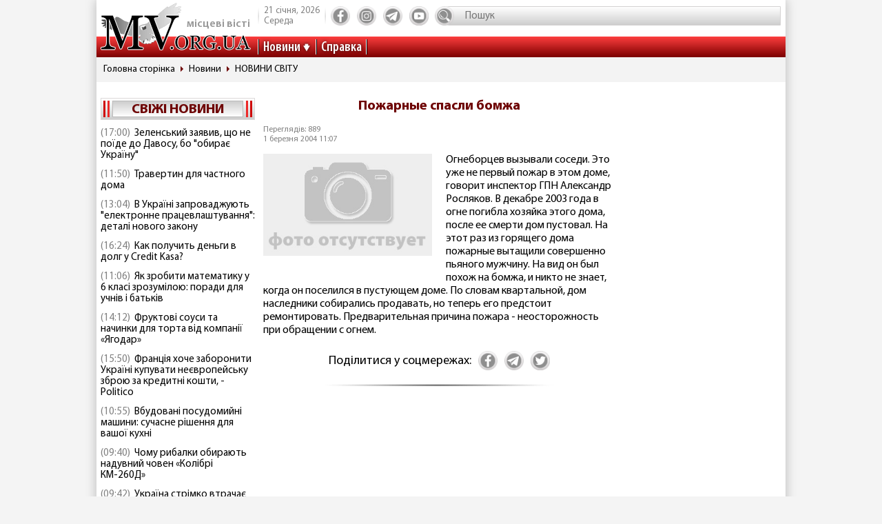

--- FILE ---
content_type: text/html; charset=utf-8
request_url: https://www.mv.org.ua/news/1854-pozharnye_spasli_bomzha.html
body_size: 8785
content:
<!DOCTYPE html>
<html lang="ru">
  <head>
<!-- Global site tag (gtag.js) - Google Analytics -->
<script async src="https://www.googletagmanager.com/gtag/js?id=UA-1345068-2"></script>
<script>
  window.dataLayer = window.dataLayer || [];
  function gtag(){dataLayer.push(arguments);}
  gtag('js', new Date());
  gtag('config', 'UA-1345068-2');
</script>  
    <base href="//www.mv.org.ua" />
    <title>Пожарные спасли бомжа | Местные Вести</title>
    <meta charset="utf-8">
    <meta property="og:type" content="article">
    <meta property="og:description" content="26 февраля примерно около полудня на центральный пульт пожарной охраны поступило сообщение о возгорании в доме № 192 по ул. Первомайской. "/>
    <meta property="og:title" content="Пожарные спасли бомжа | Местные Вести">
    <meta property="og:url" content="https://www.mv.org.ua/news/1854-pozharnye_spasli_bomzha.html">
	<meta property="og:image" content="https://www.mv.org.ua/img/logo_.jpg">
    <meta property="og:site_name" content="Актуальні новини Мелітополя та регіону - Місцеві вісті">
    <meta property="fb:app_id" content="176363986035330"/>
    <meta property="og:locale" content="ru_RU"/>
    <meta name="description" content="26 февраля примерно около полудня на центральный пульт пожарной охраны поступило сообщение о возгорании в доме № 192 по ул. Первомайской. "/>
    <meta http-equiv="x-ua-compatible" content="ie=edge">
    <meta name="viewport" content="width=device-width, initial-scale=1.0, minimum-scale=1.0, maximum-scale=1.0, user-scalable=no">
    <link rel="shortcut icon" type="image/x-icon" href="img/favicon.ico">
        <link rel="preload" href="/fonts/MyriadPro-Regular.woff" as="font" type="font/woff" crossorigin="anonymous">	
	    <link rel="preload" href="/fonts/MyriadPro-Bold.woff" as="font" type="font/woff" crossorigin="anonymous">
	    <link rel="preload" href="/fonts/MyriadPro-Semibold.woff" as="font" type="font/woff" crossorigin="anonymous">
	    <link rel="preload" href="/fonts/MyriadPro-SemiboldCond.woff" as="font" type="font/woff" crossorigin="anonymous">
        <link rel="preload" href="/fonts/MyriadPro-BoldCond.woff" as="font" type="font/woff" crossorigin="anonymous">
        <link rel="preload" href="/js/tinymce/skins/lightgray/skin.min.css" as="style">
    <link rel="stylesheet" href="css/style.css?rel=1555576566242">
    <link rel="stylesheet" href="css/custom.css?rel=1555576566241">
        <link rel="amphtml" href="https://www.mv.org.ua/amp/news/1854-pozharnye_spasli_bomzha.html"><script async src="https://pagead2.googlesyndication.com/pagead/js/adsbygoogle.js"></script>
<script>
     (adsbygoogle = window.adsbygoogle || []).push({
          google_ad_client: "ca-pub-8073609406579166",
          enable_page_level_ads: true
     });
</script>


  </head>
  <body>

    <div class="backstage">
        
    </div>
    <div class="page">

    		  <div class="drawer-overlay"></div>
              <div class="drawer-content">
                <ul class="drawer-nav">
                  <li class="drawer-item search">
                    <form method="get" action="/search.php">
                      <input class="search-control" type="text" name="s" placeholder="Пошук">
               		  <input type="hidden" name="p" value="1" />
                      <button class="search-btn" type="submit"></button>
                    </form>
                  </li>
                  <li class="drawer-item"><a class="drawer-link" href="/news/">Усі новини</a></li>
                                    <li class="drawer-item"><a class="drawer-link" href="/Melitopol">МЕЛІТОПОЛЬ ТА РЕГІОН</a></li>
                                    <li class="drawer-item"><a class="drawer-link" href="/Zaporozhskaya_oblast">ЗАПОРІЖЖЯ ТА ОБЛАСТЬ</a></li>
                                    <li class="drawer-item"><a class="drawer-link" href="/world">СВІТ</a></li>
                                    <li class="drawer-item"><a class="drawer-link" href="/Ukraine">Україна</a></li>
                                    <li class="drawer-item"><a class="drawer-link" href="/shou-biznes">ШОУ-БІЗНЕС</a></li>
                                    <li class="drawer-item"><a class="drawer-link" href="/dom_i_semya">ДІМ І СІМ'Я</a></li>
                                    <li class="drawer-item"><a class="drawer-link" href="/tehnologii">НАУКА ТА ТЕХНОЛОГІЇ</a></li>
                                    <li class="drawer-item"><a class="drawer-link" href="/tv_program.php">ТВ программа</a></li>
                  <li class="drawer-item"><a class="drawer-link" href="/business.html">Справка</a></li>
                  
                  <li class="drawer-item"><a class="drawer-link" href="/press/">Пресс-релизы</a></li>

                </ul>
              </div>

      <header class="page-header header"><a class="logo" href="/" ><span>місцеві вісті</span></a>
        <nav class="toolbar">
          <ul class="toolbar-nav">
            <li class="nav-item calend">
              <div class="calend-item">21 січня, 2026</div>
              <div class="calend-item">Середа</div>
            </li>
                        <li class="nav-item social">
              <ul class="social-nav">
                <li class="social-item"><a class="social-link ic-fb" href="https://www.facebook.com/mvnovosty" target="_blank" rel="nofollow noopener"></a></li>
                <li class="social-item"><a class="social-link ic-ig" href="https://www.instagram.com/mv_novosty/" target="_blank" rel="nofollow noopener"></a></li>
                <li class="social-item"><a class="social-link ic-tg" href="https://t.me/newstimeukr" target="_blank" rel="nofollow noopener"></a></li>
                <li class="social-item"><a class="social-link ic-yt" href="https://www.youtube.com/c/mvnovosti?sub_confirmation=1" target="_blank" rel="nofollow noopener"></a></li>
              </ul>
            </li>
            <li class="nav-item search">
              <form method="get" action="/search.php">
                <input class="search-control" type="text" name="s" placeholder="Пошук">
                <input type="hidden" name="p" value="1" />
                                <button class="search-btn" type="submit"></button>
              </form>
            </li>
            <li class="nav-item drawer">
              <button class="drawer-toggle" type="button"><span></span><span></span><span></span><span></span><span></span></button>
            </li>
          </ul>
        </nav>
        <nav class="navbar">
          <ul class="navbar-nav">
            <li class="nav-item drop-item"><a class="nav-link" href="/news/">Новини</a>
              <ul class="drop-nav">
                <li><a href="/news/">Усі новини</a></li>
                                <li><a href="/Melitopol">МЕЛІТОПОЛЬ ТА РЕГІОН</a></li>
                                <li><a href="/Zaporozhskaya_oblast">ЗАПОРІЖЖЯ ТА ОБЛАСТЬ</a></li>
                                <li><a href="/world">СВІТ</a></li>
                                <li><a href="/Ukraine">Україна</a></li>
                                <li><a href="/shou-biznes">ШОУ-БІЗНЕС</a></li>
                                <li><a href="/dom_i_semya">ДІМ І СІМ'Я</a></li>
                                <li><a href="/tehnologii">НАУКА ТА ТЕХНОЛОГІЇ</a></li>
                                <li><a href="/press/">Прес-релизи</a></li>
              </ul>
            </li>
            <li class="nav-item"><a class="nav-link" href="/business.html">Справка</a></li>

          </ul>
        </nav>
      </header>
            <nav aria-label="breadcrumb">
        <ol class="breadcrumb">
                            <li class="breadcrumb-item"><a href="/">Головна сторінка</a></li>
                                      <li class="breadcrumb-item"><a href="/news">Новини</a></li>
                                      <li class="breadcrumb-item"><a href="/world">НОВИНИ СВІТУ</a></li>
                          </ol>
      </nav>
            
<div style="margin-top: 5px">
<style>
.shapka { width:100%; height: 100px; }
@media(min-width: 500px) { .shapka { width:100%; height: 70px; } }
@media(min-width: 800px) { .shapka { width:100%; height: 150px; } }
</style>
<!--
<script async src="https://pagead2.googlesyndication.com/pagead/js/adsbygoogle.js?client=ca-pub-8073609406579166" crossorigin="anonymous"></script>
<ins class="adsbygoogle shapka"
     style="display:inline-block"
     data-ad-client="ca-pub-8073609406579166"
     data-ad-slot="3021743104"></ins>
<script>
(adsbygoogle = window.adsbygoogle || []).push({});
</script>
-->
</div>      <div class="page-body grid">
        <aside class="sidebar sidebar-left">
          <section class="case case-headline">

            <div class="case-heading bordered">

					<div class="case-caption"><span><a href="/news/">Свіжі новини</a></span></div>
				
			
 
            </div>
            <div class="case-body">
              <div class="items">
                                <div class="item"><span class="item-date">(17:00)</span><a class="item-title" href="/news/279621-zelenskii_zajaviv_sho_ne_poide_do_davosu_bo_obirae_ukrainu.html">Зеленський заявив, що не поїде до Давосу, бо "обирає Україну"</a></div>
                                <div class="item"><span class="item-date">(11:50)</span><a class="item-title" href="/news/279622-travertin_dlja_chastnogo_doma.html">Травертин для частного дома</a></div>
                                <div class="item"><span class="item-date">(13:04)</span><a class="item-title" href="/news/279617-v_ukraini_zaprovadzhuyut_elektronne_pracevlashtuvannja_detali_novogo_zakonu.html">В Україні запроваджують "електронне працевлаштування": деталі нового закону</a></div>
                                <div class="item"><span class="item-date">(16:24)</span><a class="item-title" href="/news/279620-kak_poluchit_dengi_v_dolg_u_credit_kasa.html">Как получить деньги в долг у Credit Kasa?</a></div>
                                <div class="item"><span class="item-date">(11:06)</span><a class="item-title" href="/news/279618-jak_zrobiti_matematiku_u_6_klasi_zrozumiloyu_poradi_dlja_uchniv_i_batkiv.html">Як зробити математику у 6 класі зрозумілою: поради для учнів і батьків</a></div>
                                <div class="item"><span class="item-date">(14:12)</span><a class="item-title" href="/news/279619-fruktovi_sousi_ta_nachinki_dlja_torta_vid_kompanii_jagodar.html">Фруктові соуси та начинки для торта від компанії «Ягодар»</a></div>
                                <div class="item"><span class="item-date">(15:50)</span><a class="item-title" href="/news/279615-francija_hoche_zaboroniti_ukraini_kupuvati_neevropeisku_zbroyu_za_kreditni_koshti_-_politico.html">Франція хоче заборонити Україні купувати неєвропейську зброю за кредитні кошти, - Politico</a></div>
                                <div class="item"><span class="item-date">(10:55)</span><a class="item-title" href="/news/279616-vbudovani_posudomiini_mashini_suchasne_rishennja_dlja_vashoi_kuhni.html">Вбудовані посудомийні машини: сучасне рішення для вашої кухні</a></div>
                                <div class="item"><span class="item-date">(09:40)</span><a class="item-title" href="/news/279614-chomu_ribalki_obirayut_naduvni_chovni_kolibri.html">Чому рибалки обирають надувний човен «Колібрі КМ-260Д»</a></div>
                                <div class="item"><span class="item-date">(09:42)</span><a class="item-title" href="/news/279611-ukraina_strimko_vtrachae_kvalifikovani_kadri_dani_mizhnarodnogo_reitingu.html">Україна стрімко втрачає кваліфіковані кадри: дані міжнародного рейтингу</a></div>
                                <div class="item"><span class="item-date">(09:51)</span><a class="item-title" href="/news/279613-laminuvannja_vii_-_prirodna_viraznist_pogljadu_ta_dogljanutii_efekt.html">Ламінування вій - природна виразність погляду та доглянутий ефект</a></div>
                                <div class="item"><span class="item-date">(09:46)</span><a class="item-title" href="/news/279612-maibutne_mobilnogo_geimingu_vid_first_dev.html">Майбутнє мобільного геймінгу від First Dev</a></div>
                                <div class="item"><span class="item-date">(12:10)</span><a class="item-title" href="/news/279609-ne_vstigli_proiti_identifikaciyu_do_31_grudnja_u_pfu_pojasnili_sho_bude_z_pensijami.html">Не встигли пройти ідентифікацію до 31 грудня? У ПФУ пояснили, що буде з пенсіями </a></div>
                                <div class="item"><span class="item-date">(10:31)</span><a class="item-title" href="/news/279610-5_zvichok_cherez_jaki_ipad_zdaetsja_nezruchnim.html">5 звичок, через які iPad здається незручним</a></div>
                                <div class="item"><span class="item-date">(15:17)</span><a class="item-title" href="/news/279607-ukraina_maizhe_udvichi_zbilshila_import_elektriki_-_ukrenergo.html">Україна майже удвічі збільшила імпорт електрики - Укренерго</a></div>
                                <div class="item"><span class="item-date">(15:22)</span><a class="item-title" href="/news/279608-skilki_koshtue_podorozh_avtobusom_kiiv_-_bratislava_u_2025_roci_tarifi_bagazh_dodatkovi_vitrati.html">Скільки коштує подорож автобусом Київ – Братислава у 2025 році: тарифи, багаж, додаткові витрати</a></div>
                                <div class="item"><span class="item-date">(17:45)</span><a class="item-title" href="/news/279597-pensioneri_mayut_proiti_identifikaciyu_do_31_grudnja_shob_ne_vtratiti_viplati_pokrokova_instrukcija.html">Пенсіонери мають пройти ідентифікацію до 31 грудня, щоб не втратити виплати: покрокова інструкція</a></div>
                                <div class="item"><span class="item-date">(15:27)</span><a class="item-title" href="/news/279603-energosistema_ukraini_v_naigirshomu_stani_z_veresnja_2024_roku_-_magate.html">Енергосистема України в найгіршому стані з вересня 2024 року - МАГАТЕ</a></div>
                                <div class="item"><span class="item-date">(08:29)</span><a class="item-title" href="/news/279604-u_kievi_demontuyut_pamjatniki_bulgakovu_ta_ahmatovii.html">У Києві демонтують пам'ятники Булгакову та Ахматовій</a></div>
                                <div class="item"><span class="item-date">(09:34)</span><a class="item-title" href="/news/279606-pitevaja_voda_v_povsednevnoi_zhizni_trebovanija_osobennosti_i_vybor.html">Питьевая вода в повседневной жизни: требования, особенности и выбор</a></div>
                              </div>
            </div>
          </section>
         
          

                    
          <section class="case case-poll">
            <div class="case-heading bordered">
              <div class="case-caption"><span>Опитування</span></div>
            </div>
            <div class="case-body">
              <form id="ajax-poll" class="form" method="post" action="/poll">
                <div class="form-title"> Чи плануєте вже літню відпустку?</div>
                                <div class="form-group">
                  <div class="form-check custom-checkbox">
                    <input class="form-check-input" id="check0" type="radio" name="poll" value="0">                    <label class="form-check-label" for="check0">Нікуди не поїду, буду працювати та донатити</label>
                  </div>
                                  </div>
                                <div class="form-group">
                  <div class="form-check custom-checkbox">
                    <input class="form-check-input" id="check1" type="radio" name="poll" value="1">                    <label class="form-check-label" for="check1">Планую відпустку цікавими місцями України</label>
                  </div>
                                  </div>
                                <div class="form-group">
                  <div class="form-check custom-checkbox">
                    <input class="form-check-input" id="check2" type="radio" name="poll" value="2">                    <label class="form-check-label" for="check2">Поїду за кордон</label>
                  </div>
                                  </div>
                                <div class="form-group">
                  <div class="form-check custom-checkbox">
                    <input class="form-check-input" id="check3" type="radio" name="poll" value="3">                    <label class="form-check-label" for="check3">Тільки мрію про море</label>
                  </div>
                                  </div>
                                                <div class="btn-wrap">
                  <button class="btn" type="submit"><span>Проголосувати</span></button>
                </div>
                              </form>
            </div>
            
            
            
            
            
                            
            <div class="case-caption last-polls">Результати<br >минулого опитування</div>
            <div class="case-body">
                <div class="form-title">Чи треба приймати новий закон про мобілізацію?</div>
                                <div class="form-group">
                  <div class="form-check custom-checkbox">
                    <label>Ні, він обмежує права людей</label>
                  </div>
                  <div class="form-progress">
                    <div class="form-progress-bar" style="width:0%;"></div>
                    <div class="form-progress-count">0%</div>
                  </div>

                </div>
                                <div class="form-group">
                  <div class="form-check custom-checkbox">
                    <label>Так, щоб більше людей пішли захищати країну</label>
                  </div>
                  <div class="form-progress">
                    <div class="form-progress-bar" style="width:35%;"></div>
                    <div class="form-progress-count">35%</div>
                  </div>

                </div>
                                <div class="form-group">
                  <div class="form-check custom-checkbox">
                    <label>Треба, але з певними правками</label>
                  </div>
                  <div class="form-progress">
                    <div class="form-progress-bar" style="width:15%;"></div>
                    <div class="form-progress-count">15%</div>
                  </div>

                </div>
                                <div class="form-group">
                  <div class="form-check custom-checkbox">
                    <label>Краще хай спочатку діти депутатів підуть на фронт</label>
                  </div>
                  <div class="form-progress">
                    <div class="form-progress-bar" style="width:45%;"></div>
                    <div class="form-progress-count">45%</div>
                  </div>

                </div>
                            </div>
                        
          </section>
                    
		  
         <section class="case case-popular">
            <div class="case-heading bordered">
              <div class="case-caption"><span>Найбільш читані</span></div>
            </div>
            <div class="case-body">

              <div class="tab-content">
                <div class="tab-pane fade show active" id="mostRead">
                  <div class="items">
                  	                    <div class="item">
                      <div class="item-info"><a class="item-title" href="/news/279615-francija_hoche_zaboroniti_ukraini_kupuvati_neevropeisku_zbroyu_za_kreditni_koshti_-_politico.html">Франція хоче заборонити Україні купувати неєвропейську зброю за кредитні кошти, - Politico</a></div>
                      <div class="item-stat"><span class="item-icon ic-read"></span><span class="item-count">396</span></div>
                    </div>
                                        <div class="item">
                      <div class="item-info"><a class="item-title" href="/news/279616-vbudovani_posudomiini_mashini_suchasne_rishennja_dlja_vashoi_kuhni.html">Вбудовані посудомийні машини: сучасне рішення для вашої кухні</a></div>
                      <div class="item-stat"><span class="item-icon ic-read"></span><span class="item-count">333</span></div>
                    </div>
                                        <div class="item">
                      <div class="item-info"><a class="item-title" href="/news/279614-chomu_ribalki_obirayut_naduvni_chovni_kolibri.html">Чому рибалки обирають надувний човен «Колібрі КМ-260Д»</a></div>
                      <div class="item-stat"><span class="item-icon ic-read"></span><span class="item-count">329</span></div>
                    </div>
                                        <div class="item">
                      <div class="item-info"><a class="item-title" href="/news/279617-v_ukraini_zaprovadzhuyut_elektronne_pracevlashtuvannja_detali_novogo_zakonu.html">В Україні запроваджують "електронне працевлаштування": деталі нового закону</a></div>
                      <div class="item-stat"><span class="item-icon ic-read"></span><span class="item-count">321</span></div>
                    </div>
                                        <div class="item">
                      <div class="item-info"><a class="item-title" href="/news/279618-jak_zrobiti_matematiku_u_6_klasi_zrozumiloyu_poradi_dlja_uchniv_i_batkiv.html">Як зробити математику у 6 класі зрозумілою: поради для учнів і батьків</a></div>
                      <div class="item-stat"><span class="item-icon ic-read"></span><span class="item-count">264</span></div>
                    </div>
                                        <div class="item">
                      <div class="item-info"><a class="item-title" href="/news/279620-kak_poluchit_dengi_v_dolg_u_credit_kasa.html">Как получить деньги в долг у Credit Kasa?</a></div>
                      <div class="item-stat"><span class="item-icon ic-read"></span><span class="item-count">259</span></div>
                    </div>
                                      </div>
                </div>

              </div>
            </div>
          </section>	

          <section class="case case-archive">
            <div class="case-heading bordered">
              <div class="case-caption"><span>Архів новин</span></div>
            </div>
            <div class="case-body">
              <div class="datepicker-inline"></div>
            </div>
          </section>
          

         
          
          
        </aside>
      <main class="page-content">
          <section class="case case-news">
            <div class="case-body">
              <article class="item">

                                        

                                <h1 class="item-title">Пожарные спасли бомжа</h1>
                
                <div class="item-inform">
                  <div class="item-stat">

                    <div class="item-date">Переглядів: 889                    <p>1 березня 2004 11:07</div></p>
                  </div>
                                  </div>
                

                <div class="item-preview">
                                  <div class="item-img"><img src="img/no_photo.jpg" alt="Пожарные спасли бомжа фото"></div>
                  <div class="item-rel"></div>
                </div>

                <div class="item-text">
                  Огнеборцев вызывали соседи. Это уже не первый пожар в этом доме, говорит инспектор ГПН Александр Росляков. В декабре 2003 года в огне погибла хозяйка этого дома, после ее смерти дом пустовал. На этот раз из горящего дома пожарные вытащили совершенно пьяного мужчину. На вид он был похож на бомжа, и никто не знает, когда он поселился в пустующем доме. По словам квартальной, дом наследники собирались продавать, но теперь его предстоит ремонтировать. Предварительная причина пожара - неосторожность при обращении с огнем.                </div>
                
                <div class="item-social">


                               
                  <nav class="social">
                    <div class="social-title">Поділитися у соцмережах:</div>
                    <ul class="social-nav">
                      <li class="social-item"><a class="social-link ic-fb" href="javascript:void(0);" onclick="share('https://www.facebook.com/sharer/sharer.php?u=https%3A%2F%2Fwww.mv.org.ua%2Fnews%2F1854-pozharnye_spasli_bomzha.html')" class="social-fb"></a></li>
                      <li class="social-item"><a class="social-link ic-tg" href="javascript:void(0);" onclick="share('https://telegram.me/share/url?url=https%3A%2F%2Fwww.mv.org.ua%2Fnews%2F1854-pozharnye_spasli_bomzha.html')"></a></li>
                      <li class="social-item"><a class="social-link ic-tw" href="javascript:void(0);" onclick="share('https://twitter.com/share?url=https%3A%2F%2Fwww.mv.org.ua%2Fnews%2F1854-pozharnye_spasli_bomzha.html')"></a></li>
                    </ul>
                  </nav>
                </div>
<hr class="divider">

<!-- Composite Start
<div id="M740898ScriptRootC1390643"></div>
<script src="https://jsc.mgid.com/m/v/mv.org.ua.1390643.js" async></script>
Composite End -->  

<br>
<script async src="https://pagead2.googlesyndication.com/pagead/js/adsbygoogle.js?client=ca-pub-8073609406579166"
     crossorigin="anonymous"></script>
<ins class="adsbygoogle"
     style="display:block"
     data-ad-format="autorelaxed"
     data-ad-client="ca-pub-8073609406579166"
     data-ad-slot="6505912025"></ins>
<script>
     (adsbygoogle = window.adsbygoogle || []).push({});
</script>





             
              
                          
              
                          
              
                          
              
                          
              
                          
              
                          
              
                          
              
                          
              
                          


                             <div class="item-comment">
                <a name="comments"></a>
                  <form class="form" method="post" action="/news/1854-pozharnye_spasli_bomzha.html#comments">
                                    <div class="answer_name"></div>
                    <div class="form-group">
                      <div class="form-label">Имя:</div>
                      <input class="form-control" type="text" name="name" value="">
                      <input type="hidden" name="answer_id" id="answer_id" value="">
                      <input type="hidden" name="num" id="num" value="">
                    </div>
                    <div class="form-group">
                      <div class="form-label">Ваш комментарий:</div>
                      <div class="mceu-wrap">
                        <textarea class="mceu" rows="" cols="" name="txt"></textarea>
                      </div>
                    </div>
                    <div class="btn-wrap">
                      <div class="form-check custom-checkbox">
                        <input class="form-check-input" id="captcha" type="checkbox" name="captcha" value="1" >
                        <label class="form-check-label" for="captcha">Я не робот</label>
                      </div>
                      <button class="btn" type="submit"><span>Добавить коментарий</span></button>
                    </div>
                  </form>
                                  </div>
                <div class="item-comments">
                                  </div>
              
              </article>
            </div>
          </section>
          




          <hr class="divider">
          <section class="case case-similar">
            <div class="case-heading">
              <div class="case-title">Схожі новини:</div>
            </div>
            <div class="case-body">
              <div class="items">
                              <div class="item">
                  <div class="item-title"><a href="/news/279617-v_ukraini_zaprovadzhuyut_elektronne_pracevlashtuvannja_detali_novogo_zakonu.html">В Україні запроваджують "електронне працевлаштування": деталі нового закону</a></div>
                </div>
                              <div class="item">
                  <div class="item-title"><a href="/news/279620-kak_poluchit_dengi_v_dolg_u_credit_kasa.html">Как получить деньги в долг у Credit Kasa?</a></div>
                </div>
                              <div class="item">
                  <div class="item-title"><a href="/news/279618-jak_zrobiti_matematiku_u_6_klasi_zrozumiloyu_poradi_dlja_uchniv_i_batkiv.html">Як зробити математику у 6 класі зрозумілою: поради для учнів і батьків</a></div>
                </div>
                              <div class="item">
                  <div class="item-title"><a href="/news/279619-fruktovi_sousi_ta_nachinki_dlja_torta_vid_kompanii_jagodar.html">Фруктові соуси та начинки для торта від компанії «Ягодар»</a></div>
                </div>
                              <div class="item">
                  <div class="item-title"><a href="/news/279615-francija_hoche_zaboroniti_ukraini_kupuvati_neevropeisku_zbroyu_za_kreditni_koshti_-_politico.html">Франція хоче заборонити Україні купувати неєвропейську зброю за кредитні кошти, - Politico</a></div>
                </div>
              
              </div>

            </div>

          </section>



          <div class="banner">
          


                    </div>


<script type="application/ld+json">
{
  "@context" : "http://schema.org",
  "@type" : "NewsArticle",
  "mainEntityOfPage": {
        "@type": "WebPage",
        "@id": ""
    },

 "headline" :  "Пожарные спасли бомжа",
	"description" : "26 февраля примерно около полудня на центральный пульт пожарной охраны поступило сообщение о возгорании в доме № 192 по ул. Первомайской. ",
		"image" : "/",
		"datePublished" :  "2004-03-01T11:07:54+02:00",
		"dateModified" :  "2004-03-01T11:07:54+02:00",
		"articleBody" : "Огнеборцев вызывали соседи. Это уже не первый пожар в этом доме, говорит инспектор ГПН Александр Росляков. В декабре 2003 года в огне погибла хозяйка этого дома, после ее смерти дом пустовал. На этот раз из горящего дома пожарные вытащили совершенно пьяного мужчину. На вид он был похож на бомжа, и никто не знает, когда он поселился в пустующем доме. По словам квартальной, дом наследники собирались продавать, но теперь его предстоит ремонтировать. Предварительная причина пожара - неосторожность при обращении с огнем.",

	

		
		"publisher" : {
		"@type" : "Organization",
		"name" : "МВ-холдинг",
			"logo": {
			"@type": "ImageObject",
			"url": "https://www.mv.org.ua/img/logo_190_60.png",
			"width": 190,
			"height": 60
			}
		}
 }
</script>

        </main>        <aside class="sidebar sidebar-right">
          <section class="case case-banners">
          	          </section>


         </aside>
      </div>
    </div>    <footer class="page-footer footer">
      <div class="footer-inner">
        <div class="footer-top">
          <div class="footer-center">
            <nav class="navbar">
              <ul class="navbar-nav">
                <li class="nav-item"><a href="/about.html">Про нас</a></li>
                <li class="nav-item"><a href="/advertisers.html">Реклама</a></li>
                <li class="nav-item"><a href="/contacts.html">Контакти</a></li>
				<!--<li class="nav-item"><a href="/subscription.html">Підписка</a></li>-->
              </ul>
            </nav>
          </div>
          <div class="footer-left">
            <nav class="social">
              <div class="social-title">Ми у соцмережах</div>
              <ul class="social-nav">
                <li class="social-item"><a class="social-link ic-fb" href="https://www.facebook.com/mvnovosty" target="_blank" rel="nofollow noopener"></a></li>
                <li class="social-item"><a class="social-link ic-ig" href="https://www.instagram.com/mv_novosty/" target="_blank" rel="nofollow noopener"></a></li>
                <li class="social-item"><a class="social-link ic-tg" href="https://t.me/newstimeukr" target="_blank" rel="nofollow noopener"></a></li>
                <li class="social-item"><a class="social-link ic-yt" href="https://www.youtube.com/c/mvnovosti?sub_confirmation=1" target="_blank" rel="nofollow noopener" ></a></li>
              </ul>
            </nav>
          </div>
          <div class="footer-right">
            <nav class="toolbar">
              <ul class="toolbar-nav">
                <li class="nav-item"><!--LiveInternet counter--><a href="//www.liveinternet.ru/click"
target="_blank" rel="nofollow noopener"><img id="licnt474C" width="31" height="31" style="border:0" 
title="LiveInternet"
src="[data-uri]"
alt=""/></a><script>(function(d,s){d.getElementById("licnt474C").src=
"//counter.yadro.ru/hit?t38.2;r"+escape(d.referrer)+
((typeof(s)=="undefined")?"":";s"+s.width+"*"+s.height+"*"+
(s.colorDepth?s.colorDepth:s.pixelDepth))+";u"+escape(d.URL)+
";h"+escape(d.title.substring(0,150))+";"+Math.random()})
(document,screen)</script><!--/LiveInternet-->

</li>
                <li class="nav-item"></li>
              </ul>
            </nav>
          </div>
        </div>
        <div class="footer-bottom">
          <p>© 2002 ТОВ "МВ-холдінг" Всі права захищені. Сайт виготовлено за підтримки посольства США. Наш стратегічний інвестор - MDIF.</p>
		  <p>Наші партнери в Україні - УАМБ та АНРВУ. Матеріали з позначкою "Реклама" та "*" розміщуються на правах реклами.</p>
        </div>
      </div>
    </footer>
    <script src="js/jquery.min.js"></script>
    <script src="js/vendor.js?rel=1555576566239"></script>
    <script src="js/script.js?rel=1555576566241"></script>
    <script src="js/tinymce/tinymce.min.js"></script>
    <script>
    $(function() {
    	$('#num').val('1854');
    });
    </script>
                
    <form id="formErr" action="" method="post" target="blankFrame">
    	<input type="hidden" name="lang" value="">
    	<input type="hidden" name="ctg" value="">
    	<input type="hidden" name="variable" value="">
    	<input type="hidden" name="docloc">
    	<input type="hidden" name="txterr">
    	<input type="hidden" name="useragent">
	</form>
  <script defer src="https://static.cloudflareinsights.com/beacon.min.js/vcd15cbe7772f49c399c6a5babf22c1241717689176015" integrity="sha512-ZpsOmlRQV6y907TI0dKBHq9Md29nnaEIPlkf84rnaERnq6zvWvPUqr2ft8M1aS28oN72PdrCzSjY4U6VaAw1EQ==" data-cf-beacon='{"version":"2024.11.0","token":"607cb9da9ce64490b733375b08bb29ad","r":1,"server_timing":{"name":{"cfCacheStatus":true,"cfEdge":true,"cfExtPri":true,"cfL4":true,"cfOrigin":true,"cfSpeedBrain":true},"location_startswith":null}}' crossorigin="anonymous"></script>
</body>
</html>

--- FILE ---
content_type: text/html; charset=utf-8
request_url: https://www.google.com/recaptcha/api2/aframe
body_size: 267
content:
<!DOCTYPE HTML><html><head><meta http-equiv="content-type" content="text/html; charset=UTF-8"></head><body><script nonce="9CeVed5yZyZ9gmUUng_yYQ">/** Anti-fraud and anti-abuse applications only. See google.com/recaptcha */ try{var clients={'sodar':'https://pagead2.googlesyndication.com/pagead/sodar?'};window.addEventListener("message",function(a){try{if(a.source===window.parent){var b=JSON.parse(a.data);var c=clients[b['id']];if(c){var d=document.createElement('img');d.src=c+b['params']+'&rc='+(localStorage.getItem("rc::a")?sessionStorage.getItem("rc::b"):"");window.document.body.appendChild(d);sessionStorage.setItem("rc::e",parseInt(sessionStorage.getItem("rc::e")||0)+1);localStorage.setItem("rc::h",'1769021811664');}}}catch(b){}});window.parent.postMessage("_grecaptcha_ready", "*");}catch(b){}</script></body></html>